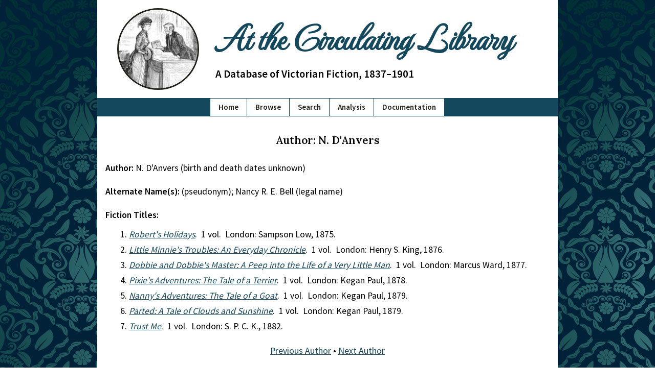

--- FILE ---
content_type: text/html; charset=UTF-8
request_url: https://www.victorianresearch.org/atcl/show_author.php?aid=5227
body_size: 1961
content:

<!DOCTYPE html>
<html lang="en">
	<head>
		<meta charset="UTF-8" />
		<title>
			Author: N. D'Anvers		</title>
		<meta name="description" content="This is the Author: N. D'Anvers page of the At the Circulating Library site." />
		<meta name="viewport" content="width=device-width, initial-scale=1.0"/>
		<meta name="robots" content="index, follow"/>
		<meta name="theme-color" content="#14485C"/>
		<link rel="apple-touch-icon" sizes="180x180" href="images/icons/apple-touch-icon.png"/>
		<link rel="icon" type="image/png" sizes="32x32" href="images/icons/favicon-32x32.png"/>
		<link rel="icon" type="image/png" sizes="16x16" href="images/icons/favicon-16x16.png"/>
		<link rel="manifest" href="site.webmanifest"/>
		<link rel="preload" as="style" href="includes/critical.css?=newVers_001" onload="this.rel='stylesheet'"/>
		<link rel="preload" as="style" href="includes/style.css?=newVers_001" onload="this.rel='stylesheet'"/>
		<link rel="preconnect" href="https://fonts.googleapis.com"/>
		<link rel="preconnect" href="https://fonts.gstatic.com" crossorigin=""/>
		<link href="includes/critical.css?=newVers_001" rel="stylesheet" type="text/css"/>
		<link href="https://fonts.googleapis.com/css2?family=MonteCarlo&family=Source+Sans+Pro:wght@400;600&family=Lora:wght@400;500;600;700&display=swap" rel="stylesheet"/>
	</head>

	<!-- Semantic HTML site code is made available under an MIT open source license (https://opensource.org/licenses/MIT) by Adrian S. Wisnicki. It was developed by developed by Adrian S. Wisnicki and partly adapted from One More Voice (https://onemorevoice.org) which is released under a Creative Commons Attribution-NonCommercial 4.0 International (CC BY-NC 4.0) license (https://creativecommons.org/licenses/by-nc/4.0/). -->

	<body>
		<div id="skip">
			<a href="#content" id="skiptocontent" tabindex="0">skip to main content</a>
		</div>
		<header>
			<!-- img sizes calculated using https://ausi.github.io/respimagelint/ -->
			<img width="135" height="135" src="images/library-logo-135px.jpg" srcset="images/library-logo-135px.jpg 135w, images/library-logo-125px.jpg 125w" sizes="(min-width: 780px) 154px, (min-width: 640px) 144px, (min-width: 480px) 129px, 119px" alt="Small image of a man handing a book to a women across a counter." />
			<span>
				<h1><a href="index.php">At the Circulating Library</a></h1>
				<h2 class="subtitle">A Database of Victorian Fiction, 1837–1901</h2>
			</span>
			<h2 class="alt-subtitle">A Database of Victorian Fiction, 1837–1901</h2>
		</header>
		<nav>
			<ul>
				<li><a href="index.php">Home</a></li>
				<li><a href="browse.php">Browse</a></li>
				<li><a href="search.php">Search</a></li>
				<li><a href="analysis.php">Analysis</a></li>
				<li><a href="documentation.php">Documentation</a></li>
			</ul>
		</nav>

		<main id="content">
			<article><section class="show-page" aria-labelledby="author"><h3 id="author">Author: N. D'Anvers</h3><p><strong>Author: </strong>N. D'Anvers (birth and death dates unknown)</p><p><strong>Alternate Name(s): </strong>(pseudonym); Nancy R. E. Bell (legal name)</p><p><strong>Fiction Titles:</strong></p><ol><li><em><a href="show_title.php?tid=22921&aid=5227">Robert's Holidays</a></em>.&nbsp;&nbsp;1 vol.&nbsp;&nbsp;London: Sampson Low, 1875.<li><em><a href="show_title.php?tid=22917&aid=5227">Little Minnie's Troubles: An Everyday Chronicle</a></em>.&nbsp;&nbsp;1 vol.&nbsp;&nbsp;London: Henry S. King, 1876.<li><em><a href="show_title.php?tid=22922&aid=5227">Dobbie and Dobbie's Master: A Peep into the Life of a Very Little Man</a></em>.&nbsp;&nbsp;1 vol.&nbsp;&nbsp;London: Marcus Ward, 1877.<li><em><a href="show_title.php?tid=22920&aid=5227">Pixie's Adventures: The Tale of a Terrier</a></em>.&nbsp;&nbsp;1 vol.&nbsp;&nbsp;London: Kegan Paul, 1878.<li><em><a href="show_title.php?tid=22918&aid=5227">Nanny's Adventures: The Tale of a Goat</a></em>.&nbsp;&nbsp;1 vol.&nbsp;&nbsp;London: Kegan Paul, 1879.<li><em><a href="show_title.php?tid=22919&aid=5227">Parted: A Tale of Clouds and Sunshine</a></em>.&nbsp;&nbsp;1 vol.&nbsp;&nbsp;London: Kegan Paul, 1879.<li><em><a href="show_title.php?tid=26352&aid=5227">Trust Me</a></em>.&nbsp;&nbsp;1 vol.&nbsp;&nbsp;London: S. P. C. K., 1882.</ol></section><p style="text-align: center;"><a href="show_author.php?aid=5520">Previous Author</a> &bull; <a href="show_author.php?aid=2614">Next Author</a></p><aside id="citation" aria-labelledby="cite-page">
          <h4 id="cite-page">Cite This Page</h4>

          <p>Bassett, Troy J. "Author: N. D'Anvers." <em>At the Circulating Library: A Database of Victorian Fiction, 1837&mdash;1901</em>, 31 December 2025, http://www.victorianresearch.org/atcl/show_author.php?aid=5227. Accessed 20 January 2026.</p>
        </aside>

      </article>
    </main>

    <footer id="footer">
      <ul>
        <li><a href="credits.php">Credits</a></li>
        <li><a href="contribute.php">Contribute</a></li>
        <li><a href="contact.php">Contact</a></li>
        <li><a href="faq.php">FAQ</a></li>
        <li class="flex-break"></li>
        <li><a href="index.php">Home</a></li>
        <li><a href="browse.php">Browse</a></li>
        <li><a href="search.php">Search</a></li>
        <li><a href="analysis.php">Analysis</a></li>
        <li><a href="documentation.php">Documentation</a></li>
      </ul>

      <p>Website &copy; 2007-2026 <a href="mailto:bassettt@pfw.edu">Troy J. Bassett</a>, <a href="https://creativecommons.org/licenses/by/4.0/">CC-BY</a> &nbsp;|&nbsp; Code &copy; Troy J. Bassett (HTML, PHP) & <a href="mailto:awisnicki@yahoo.com">Adrian S. Wisnicki</a> (HTML, CSS), <a href="https://opensource.org/licenses/MIT">MIT License</a> &nbsp;|&nbsp; Last Updated: 31 December 2025 </p>
    </footer>

    <link href="includes/style.css?=newVers_001" rel="stylesheet" type="text/css"/>
    <!-- < type="text/javascript" src="includes/sw.js"/> -->

  </body>
</html>